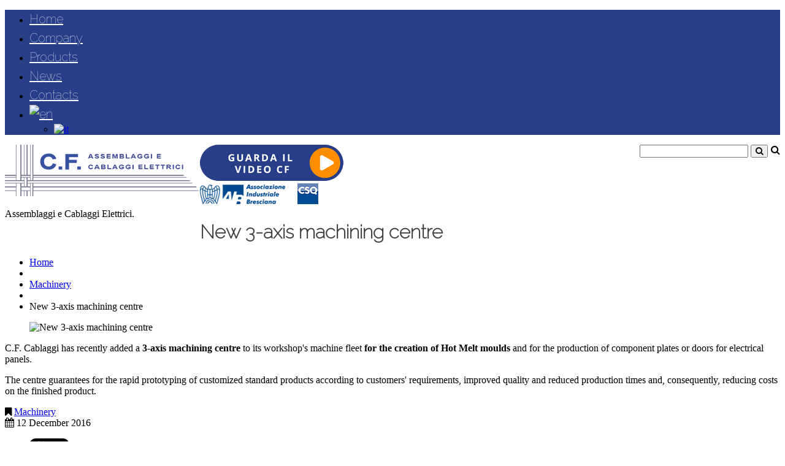

--- FILE ---
content_type: text/html; charset=UTF-8
request_url: https://www.cfcablaggi.it/en/new-3-axis-machining-centre/
body_size: 14328
content:
<!DOCTYPE html>
<!--[if lt IE 7 ]><html class="ie ie6" lang="en-US" prefix="og: http://ogp.me/ns#"> <![endif]-->
<!--[if IE 7 ]><html class="ie ie7" lang="en-US" prefix="og: http://ogp.me/ns#"> <![endif]-->
<!--[if IE 8 ]><html class="ie ie8" lang="en-US" prefix="og: http://ogp.me/ns#"> <![endif]-->
<!--[if IE 9 ]><html class="ie ie9" lang="en-US" prefix="og: http://ogp.me/ns#"> <![endif]-->
<!--[if (gt IE 9)|!(IE)]><!--><html lang="en-US" prefix="og: http://ogp.me/ns#"> <!--<![endif]-->
<head>
	
	<meta charset="UTF-8" />
	<meta name="viewport" content="width=device-width, initial-scale=1.0">
	<link rel="profile" href="//gmpg.org/xfn/11" />
		<link rel="icon" href="/wp-content/uploads/2016/10/favicon.ico" type="image/x-icon" />
		<link rel="pingback" href="https://www.cfcablaggi.it/xmlrpc.php" />
	<link rel="alternate" type="application/rss+xml" title="CF Cablaggi" href="https://www.cfcablaggi.it/en/feed/" />
	<link rel="alternate" type="application/atom+xml" title="CF Cablaggi" href="https://www.cfcablaggi.it/en/feed/atom/" />
	<link rel="stylesheet" type="text/css" media="all" href="https://www.cfcablaggi.it/wp-content/themes/theme53591/bootstrap/css/bootstrap.css" />
	<link rel="stylesheet" type="text/css" media="all" href="https://www.cfcablaggi.it/wp-content/themes/theme53591/bootstrap/css/responsive.css" />
	<link rel="stylesheet" type="text/css" media="all" href="https://www.cfcablaggi.it/wp-content/themes/CherryFramework/css/camera.css" />
	<link rel="stylesheet" type="text/css" media="all" href="https://www.cfcablaggi.it/wp-content/themes/theme53591/style.css" />
	<link rel="alternate" hreflang="it" href="https://www.cfcablaggi.it/centro-lavoro-3-assi/" />
<link rel="alternate" hreflang="en" href="https://www.cfcablaggi.it/en/new-3-axis-machining-centre/" />

<!-- This site is optimized with the Yoast SEO plugin v5.8 - https://yoast.com/wordpress/plugins/seo/ -->
<title>New 3-axis machining centre - CF Cablaggi</title>
<link rel="canonical" href="https://www.cfcablaggi.it/en/new-3-axis-machining-centre/" />
<meta property="og:locale" content="en_US" />
<meta property="og:type" content="article" />
<meta property="og:title" content="New 3-axis machining centre - CF Cablaggi" />
<meta property="og:description" content="CF has a new 3-axis machining centre for the creation of Hot Melt moulds and for the production of component plates or doors for electrical panels." />
<meta property="og:url" content="https://www.cfcablaggi.it/en/new-3-axis-machining-centre/" />
<meta property="og:site_name" content="CF Cablaggi" />
<meta property="article:section" content="Machinery" />
<meta property="article:published_time" content="2016-12-12T10:19:00+01:00" />
<meta property="article:modified_time" content="2016-12-12T14:23:11+01:00" />
<meta property="og:updated_time" content="2016-12-12T14:23:11+01:00" />
<meta property="og:image" content="https://www.cfcablaggi.it/wp-content/uploads/2016/10/centro-lavoro-3-assi.jpg" />
<meta property="og:image:secure_url" content="https://www.cfcablaggi.it/wp-content/uploads/2016/10/centro-lavoro-3-assi.jpg" />
<meta property="og:image:width" content="900" />
<meta property="og:image:height" content="630" />
<meta name="twitter:card" content="summary" />
<meta name="twitter:description" content="CF has a new 3-axis machining centre for the creation of Hot Melt moulds and for the production of component plates or doors for electrical panels." />
<meta name="twitter:title" content="New 3-axis machining centre - CF Cablaggi" />
<meta name="twitter:image" content="https://www.cfcablaggi.it/wp-content/uploads/2016/10/centro-lavoro-3-assi.jpg" />
<script type='application/ld+json'>{"@context":"http:\/\/schema.org","@type":"WebSite","@id":"#website","url":"https:\/\/www.cfcablaggi.it\/en\/","name":"CF Cablaggi","potentialAction":{"@type":"SearchAction","target":"https:\/\/www.cfcablaggi.it\/en\/?s={search_term_string}","query-input":"required name=search_term_string"}}</script>
<!-- / Yoast SEO plugin. -->

<link rel='dns-prefetch' href='//maps.googleapis.com' />
<link rel='dns-prefetch' href='//netdna.bootstrapcdn.com' />
<link rel='dns-prefetch' href='//fonts.googleapis.com' />
<link rel='dns-prefetch' href='//s.w.org' />
<link rel="alternate" type="application/rss+xml" title="CF Cablaggi &raquo; Feed" href="https://www.cfcablaggi.it/en/feed/" />
<link rel="alternate" type="application/rss+xml" title="CF Cablaggi &raquo; Comments Feed" href="https://www.cfcablaggi.it/en/comments/feed/" />
<link rel="alternate" type="application/rss+xml" title="CF Cablaggi &raquo; New 3-axis machining centre Comments Feed" href="https://www.cfcablaggi.it/en/new-3-axis-machining-centre/feed/" />
		<script type="text/javascript">
			window._wpemojiSettings = {"baseUrl":"https:\/\/s.w.org\/images\/core\/emoji\/2.2.1\/72x72\/","ext":".png","svgUrl":"https:\/\/s.w.org\/images\/core\/emoji\/2.2.1\/svg\/","svgExt":".svg","source":{"concatemoji":"https:\/\/www.cfcablaggi.it\/wp-includes\/js\/wp-emoji-release.min.js?ver=4.7.18"}};
			!function(a,b,c){function d(a){var b,c,d,e,f=String.fromCharCode;if(!k||!k.fillText)return!1;switch(k.clearRect(0,0,j.width,j.height),k.textBaseline="top",k.font="600 32px Arial",a){case"flag":return k.fillText(f(55356,56826,55356,56819),0,0),!(j.toDataURL().length<3e3)&&(k.clearRect(0,0,j.width,j.height),k.fillText(f(55356,57331,65039,8205,55356,57096),0,0),b=j.toDataURL(),k.clearRect(0,0,j.width,j.height),k.fillText(f(55356,57331,55356,57096),0,0),c=j.toDataURL(),b!==c);case"emoji4":return k.fillText(f(55357,56425,55356,57341,8205,55357,56507),0,0),d=j.toDataURL(),k.clearRect(0,0,j.width,j.height),k.fillText(f(55357,56425,55356,57341,55357,56507),0,0),e=j.toDataURL(),d!==e}return!1}function e(a){var c=b.createElement("script");c.src=a,c.defer=c.type="text/javascript",b.getElementsByTagName("head")[0].appendChild(c)}var f,g,h,i,j=b.createElement("canvas"),k=j.getContext&&j.getContext("2d");for(i=Array("flag","emoji4"),c.supports={everything:!0,everythingExceptFlag:!0},h=0;h<i.length;h++)c.supports[i[h]]=d(i[h]),c.supports.everything=c.supports.everything&&c.supports[i[h]],"flag"!==i[h]&&(c.supports.everythingExceptFlag=c.supports.everythingExceptFlag&&c.supports[i[h]]);c.supports.everythingExceptFlag=c.supports.everythingExceptFlag&&!c.supports.flag,c.DOMReady=!1,c.readyCallback=function(){c.DOMReady=!0},c.supports.everything||(g=function(){c.readyCallback()},b.addEventListener?(b.addEventListener("DOMContentLoaded",g,!1),a.addEventListener("load",g,!1)):(a.attachEvent("onload",g),b.attachEvent("onreadystatechange",function(){"complete"===b.readyState&&c.readyCallback()})),f=c.source||{},f.concatemoji?e(f.concatemoji):f.wpemoji&&f.twemoji&&(e(f.twemoji),e(f.wpemoji)))}(window,document,window._wpemojiSettings);
		</script>
		<style type="text/css">
img.wp-smiley,
img.emoji {
	display: inline !important;
	border: none !important;
	box-shadow: none !important;
	height: 1em !important;
	width: 1em !important;
	margin: 0 .07em !important;
	vertical-align: -0.1em !important;
	background: none !important;
	padding: 0 !important;
}
</style>
<link rel='stylesheet' id='flexslider-css'  href='https://www.cfcablaggi.it/wp-content/plugins/cherry-plugin/lib/js/FlexSlider/flexslider.css?ver=2.2.0' type='text/css' media='all' />
<link rel='stylesheet' id='owl-carousel-css'  href='https://www.cfcablaggi.it/wp-content/plugins/cherry-plugin/lib/js/owl-carousel/owl.carousel.css?ver=1.24' type='text/css' media='all' />
<link rel='stylesheet' id='owl-theme-css'  href='https://www.cfcablaggi.it/wp-content/plugins/cherry-plugin/lib/js/owl-carousel/owl.theme.css?ver=1.24' type='text/css' media='all' />
<link rel='stylesheet' id='font-awesome-css'  href='//netdna.bootstrapcdn.com/font-awesome/3.2.1/css/font-awesome.css?ver=3.2.1' type='text/css' media='all' />
<link rel='stylesheet' id='cherry-plugin-css'  href='https://www.cfcablaggi.it/wp-content/plugins/cherry-plugin/includes/css/cherry-plugin.css?ver=1.2.7' type='text/css' media='all' />
<link rel='stylesheet' id='cherry-lazy-load-css'  href='https://www.cfcablaggi.it/wp-content/plugins/cherry-lazy-load/css/lazy-load.css?ver=1.1' type='text/css' media='all' />
<link rel='stylesheet' id='cherry-parallax-css'  href='https://www.cfcablaggi.it/wp-content/plugins/cherry-parallax/css/parallax.css?ver=1.0.0' type='text/css' media='all' />
<link rel='stylesheet' id='contact-form-7-css'  href='https://www.cfcablaggi.it/wp-content/plugins/contact-form-7/includes/css/styles.css?ver=4.9.1' type='text/css' media='all' />
<link rel='stylesheet' id='wpa-css-css'  href='https://www.cfcablaggi.it/wp-content/plugins/honeypot/includes/css/wpa.css?ver=2.1.19' type='text/css' media='all' />
<link rel='stylesheet' id='wpml-legacy-horizontal-list-0-css'  href='https://www.cfcablaggi.it/wp-content/plugins/sitepress-multilingual-cms/templates/language-switchers/legacy-list-horizontal/style.css?ver=1' type='text/css' media='all' />
<link rel='stylesheet' id='wpml-menu-item-0-css'  href='https://www.cfcablaggi.it/wp-content/plugins/sitepress-multilingual-cms/templates/language-switchers/menu-item/style.css?ver=1' type='text/css' media='all' />
<link rel='stylesheet' id='theme53591-css'  href='https://www.cfcablaggi.it/wp-content/themes/theme53591/main-style.css' type='text/css' media='all' />
<link rel='stylesheet' id='magnific-popup-css'  href='https://www.cfcablaggi.it/wp-content/themes/CherryFramework/css/magnific-popup.css?ver=0.9.3' type='text/css' media='all' />
<link rel='stylesheet' id='options_typography_Raleway:100-css'  href='//fonts.googleapis.com/css?family=Raleway:100&#038;subset=latin' type='text/css' media='all' />
<link rel='stylesheet' id='options_typography_Cutive-css'  href='//fonts.googleapis.com/css?family=Cutive&#038;subset=latin' type='text/css' media='all' />
<link rel='stylesheet' id='moove_gdpr_frontend-css'  href='https://www.cfcablaggi.it/wp-content/plugins/gdpr-cookie-compliance/dist/styles/gdpr-main-nf.css?ver=4.15.1' type='text/css' media='all' />
<style id='moove_gdpr_frontend-inline-css' type='text/css'>
				#moove_gdpr_cookie_modal .moove-gdpr-modal-content .moove-gdpr-tab-main h3.tab-title, 
				#moove_gdpr_cookie_modal .moove-gdpr-modal-content .moove-gdpr-tab-main span.tab-title,
				#moove_gdpr_cookie_modal .moove-gdpr-modal-content .moove-gdpr-modal-left-content #moove-gdpr-menu li a, 
				#moove_gdpr_cookie_modal .moove-gdpr-modal-content .moove-gdpr-modal-left-content #moove-gdpr-menu li button,
				#moove_gdpr_cookie_modal .moove-gdpr-modal-content .moove-gdpr-modal-left-content .moove-gdpr-branding-cnt a,
				#moove_gdpr_cookie_modal .moove-gdpr-modal-content .moove-gdpr-modal-footer-content .moove-gdpr-button-holder a.mgbutton, 
				#moove_gdpr_cookie_modal .moove-gdpr-modal-content .moove-gdpr-modal-footer-content .moove-gdpr-button-holder button.mgbutton,
				#moove_gdpr_cookie_modal .cookie-switch .cookie-slider:after, 
				#moove_gdpr_cookie_modal .cookie-switch .slider:after, 
				#moove_gdpr_cookie_modal .switch .cookie-slider:after, 
				#moove_gdpr_cookie_modal .switch .slider:after,
				#moove_gdpr_cookie_info_bar .moove-gdpr-info-bar-container .moove-gdpr-info-bar-content p, 
				#moove_gdpr_cookie_info_bar .moove-gdpr-info-bar-container .moove-gdpr-info-bar-content p a,
				#moove_gdpr_cookie_info_bar .moove-gdpr-info-bar-container .moove-gdpr-info-bar-content a.mgbutton, 
				#moove_gdpr_cookie_info_bar .moove-gdpr-info-bar-container .moove-gdpr-info-bar-content button.mgbutton,
				#moove_gdpr_cookie_modal .moove-gdpr-modal-content .moove-gdpr-tab-main .moove-gdpr-tab-main-content h1, 
				#moove_gdpr_cookie_modal .moove-gdpr-modal-content .moove-gdpr-tab-main .moove-gdpr-tab-main-content h2, 
				#moove_gdpr_cookie_modal .moove-gdpr-modal-content .moove-gdpr-tab-main .moove-gdpr-tab-main-content h3, 
				#moove_gdpr_cookie_modal .moove-gdpr-modal-content .moove-gdpr-tab-main .moove-gdpr-tab-main-content h4, 
				#moove_gdpr_cookie_modal .moove-gdpr-modal-content .moove-gdpr-tab-main .moove-gdpr-tab-main-content h5, 
				#moove_gdpr_cookie_modal .moove-gdpr-modal-content .moove-gdpr-tab-main .moove-gdpr-tab-main-content h6,
				#moove_gdpr_cookie_modal .moove-gdpr-modal-content.moove_gdpr_modal_theme_v2 .moove-gdpr-modal-title .tab-title,
				#moove_gdpr_cookie_modal .moove-gdpr-modal-content.moove_gdpr_modal_theme_v2 .moove-gdpr-tab-main h3.tab-title, 
				#moove_gdpr_cookie_modal .moove-gdpr-modal-content.moove_gdpr_modal_theme_v2 .moove-gdpr-tab-main span.tab-title,
				#moove_gdpr_cookie_modal .moove-gdpr-modal-content.moove_gdpr_modal_theme_v2 .moove-gdpr-branding-cnt a {
				 	font-weight: inherit				}
			#moove_gdpr_cookie_modal,#moove_gdpr_cookie_info_bar,.gdpr_cookie_settings_shortcode_content{font-family:inherit}#moove_gdpr_save_popup_settings_button{background-color:#373737;color:#fff}#moove_gdpr_save_popup_settings_button:hover{background-color:#000}#moove_gdpr_cookie_info_bar .moove-gdpr-info-bar-container .moove-gdpr-info-bar-content a.mgbutton,#moove_gdpr_cookie_info_bar .moove-gdpr-info-bar-container .moove-gdpr-info-bar-content button.mgbutton{background-color:#0c4da2}#moove_gdpr_cookie_modal .moove-gdpr-modal-content .moove-gdpr-modal-footer-content .moove-gdpr-button-holder a.mgbutton,#moove_gdpr_cookie_modal .moove-gdpr-modal-content .moove-gdpr-modal-footer-content .moove-gdpr-button-holder button.mgbutton,.gdpr_cookie_settings_shortcode_content .gdpr-shr-button.button-green{background-color:#0c4da2;border-color:#0c4da2}#moove_gdpr_cookie_modal .moove-gdpr-modal-content .moove-gdpr-modal-footer-content .moove-gdpr-button-holder a.mgbutton:hover,#moove_gdpr_cookie_modal .moove-gdpr-modal-content .moove-gdpr-modal-footer-content .moove-gdpr-button-holder button.mgbutton:hover,.gdpr_cookie_settings_shortcode_content .gdpr-shr-button.button-green:hover{background-color:#fff;color:#0c4da2}#moove_gdpr_cookie_modal .moove-gdpr-modal-content .moove-gdpr-modal-close i,#moove_gdpr_cookie_modal .moove-gdpr-modal-content .moove-gdpr-modal-close span.gdpr-icon{background-color:#0c4da2;border:1px solid #0c4da2}#moove_gdpr_cookie_info_bar span.change-settings-button.focus-g,#moove_gdpr_cookie_info_bar span.change-settings-button:focus,#moove_gdpr_cookie_info_bar button.change-settings-button.focus-g,#moove_gdpr_cookie_info_bar button.change-settings-button:focus{-webkit-box-shadow:0 0 1px 3px #0c4da2;-moz-box-shadow:0 0 1px 3px #0c4da2;box-shadow:0 0 1px 3px #0c4da2}#moove_gdpr_cookie_modal .moove-gdpr-modal-content .moove-gdpr-modal-close i:hover,#moove_gdpr_cookie_modal .moove-gdpr-modal-content .moove-gdpr-modal-close span.gdpr-icon:hover,#moove_gdpr_cookie_info_bar span[data-href]>u.change-settings-button{color:#0c4da2}#moove_gdpr_cookie_modal .moove-gdpr-modal-content .moove-gdpr-modal-left-content #moove-gdpr-menu li.menu-item-selected a span.gdpr-icon,#moove_gdpr_cookie_modal .moove-gdpr-modal-content .moove-gdpr-modal-left-content #moove-gdpr-menu li.menu-item-selected button span.gdpr-icon{color:inherit}#moove_gdpr_cookie_modal .moove-gdpr-modal-content .moove-gdpr-modal-left-content #moove-gdpr-menu li a span.gdpr-icon,#moove_gdpr_cookie_modal .moove-gdpr-modal-content .moove-gdpr-modal-left-content #moove-gdpr-menu li button span.gdpr-icon{color:inherit}#moove_gdpr_cookie_modal .gdpr-acc-link{line-height:0;font-size:0;color:transparent;position:absolute}#moove_gdpr_cookie_modal .moove-gdpr-modal-content .moove-gdpr-modal-close:hover i,#moove_gdpr_cookie_modal .moove-gdpr-modal-content .moove-gdpr-modal-left-content #moove-gdpr-menu li a,#moove_gdpr_cookie_modal .moove-gdpr-modal-content .moove-gdpr-modal-left-content #moove-gdpr-menu li button,#moove_gdpr_cookie_modal .moove-gdpr-modal-content .moove-gdpr-modal-left-content #moove-gdpr-menu li button i,#moove_gdpr_cookie_modal .moove-gdpr-modal-content .moove-gdpr-modal-left-content #moove-gdpr-menu li a i,#moove_gdpr_cookie_modal .moove-gdpr-modal-content .moove-gdpr-tab-main .moove-gdpr-tab-main-content a:hover,#moove_gdpr_cookie_info_bar.moove-gdpr-dark-scheme .moove-gdpr-info-bar-container .moove-gdpr-info-bar-content a.mgbutton:hover,#moove_gdpr_cookie_info_bar.moove-gdpr-dark-scheme .moove-gdpr-info-bar-container .moove-gdpr-info-bar-content button.mgbutton:hover,#moove_gdpr_cookie_info_bar.moove-gdpr-dark-scheme .moove-gdpr-info-bar-container .moove-gdpr-info-bar-content a:hover,#moove_gdpr_cookie_info_bar.moove-gdpr-dark-scheme .moove-gdpr-info-bar-container .moove-gdpr-info-bar-content button:hover,#moove_gdpr_cookie_info_bar.moove-gdpr-dark-scheme .moove-gdpr-info-bar-container .moove-gdpr-info-bar-content span.change-settings-button:hover,#moove_gdpr_cookie_info_bar.moove-gdpr-dark-scheme .moove-gdpr-info-bar-container .moove-gdpr-info-bar-content button.change-settings-button:hover,#moove_gdpr_cookie_info_bar.moove-gdpr-dark-scheme .moove-gdpr-info-bar-container .moove-gdpr-info-bar-content u.change-settings-button:hover,#moove_gdpr_cookie_info_bar span[data-href]>u.change-settings-button,#moove_gdpr_cookie_info_bar.moove-gdpr-dark-scheme .moove-gdpr-info-bar-container .moove-gdpr-info-bar-content a.mgbutton.focus-g,#moove_gdpr_cookie_info_bar.moove-gdpr-dark-scheme .moove-gdpr-info-bar-container .moove-gdpr-info-bar-content button.mgbutton.focus-g,#moove_gdpr_cookie_info_bar.moove-gdpr-dark-scheme .moove-gdpr-info-bar-container .moove-gdpr-info-bar-content a.focus-g,#moove_gdpr_cookie_info_bar.moove-gdpr-dark-scheme .moove-gdpr-info-bar-container .moove-gdpr-info-bar-content button.focus-g,#moove_gdpr_cookie_info_bar.moove-gdpr-dark-scheme .moove-gdpr-info-bar-container .moove-gdpr-info-bar-content a.mgbutton:focus,#moove_gdpr_cookie_info_bar.moove-gdpr-dark-scheme .moove-gdpr-info-bar-container .moove-gdpr-info-bar-content button.mgbutton:focus,#moove_gdpr_cookie_info_bar.moove-gdpr-dark-scheme .moove-gdpr-info-bar-container .moove-gdpr-info-bar-content a:focus,#moove_gdpr_cookie_info_bar.moove-gdpr-dark-scheme .moove-gdpr-info-bar-container .moove-gdpr-info-bar-content button:focus,#moove_gdpr_cookie_info_bar.moove-gdpr-dark-scheme .moove-gdpr-info-bar-container .moove-gdpr-info-bar-content span.change-settings-button.focus-g,span.change-settings-button:focus,button.change-settings-button.focus-g,button.change-settings-button:focus,#moove_gdpr_cookie_info_bar.moove-gdpr-dark-scheme .moove-gdpr-info-bar-container .moove-gdpr-info-bar-content u.change-settings-button.focus-g,#moove_gdpr_cookie_info_bar.moove-gdpr-dark-scheme .moove-gdpr-info-bar-container .moove-gdpr-info-bar-content u.change-settings-button:focus{color:#0c4da2}#moove_gdpr_cookie_modal.gdpr_lightbox-hide{display:none}
</style>
<link rel='stylesheet' id='mpce-theme-css'  href='https://www.cfcablaggi.it/wp-content/plugins/motopress-content-editor/includes/css/theme.css?ver=1.5.8' type='text/css' media='all' />
<link rel='stylesheet' id='mpce-bootstrap-grid-css'  href='https://www.cfcablaggi.it/wp-content/plugins/motopress-content-editor/bootstrap/bootstrap-grid.min.css?ver=1.5.8' type='text/css' media='all' />
<script type='text/javascript' src='https://www.cfcablaggi.it/wp-content/themes/CherryFramework/js/jquery-1.7.2.min.js?ver=1.7.2'></script>
<script type='text/javascript' src='https://www.cfcablaggi.it/wp-content/plugins/cherry-plugin/lib/js/jquery.easing.1.3.js?ver=1.3'></script>
<script type='text/javascript' src='https://www.cfcablaggi.it/wp-content/plugins/cherry-plugin/lib/js/elasti-carousel/jquery.elastislide.js?ver=1.2.7'></script>
<script type='text/javascript' src='//maps.googleapis.com/maps/api/js?v=3.exp&#038;sensor=false&#038;ver=4.7.18'></script>
<script type='text/javascript' src='https://www.cfcablaggi.it/wp-content/themes/theme53591/js/my_script.js?ver=1.0'></script>
<script type='text/javascript' src='https://www.cfcablaggi.it/wp-content/themes/CherryFramework/js/jquery-migrate-1.2.1.min.js?ver=1.2.1'></script>
<script type='text/javascript' src='https://www.cfcablaggi.it/wp-includes/js/swfobject.js?ver=2.2-20120417'></script>
<script type='text/javascript' src='https://www.cfcablaggi.it/wp-content/themes/CherryFramework/js/modernizr.js?ver=2.0.6'></script>
<script type='text/javascript' src='https://www.cfcablaggi.it/wp-content/themes/CherryFramework/js/jflickrfeed.js?ver=1.0'></script>
<script type='text/javascript' src='https://www.cfcablaggi.it/wp-content/themes/CherryFramework/js/custom.js?ver=1.0'></script>
<script type='text/javascript' src='https://www.cfcablaggi.it/wp-content/themes/CherryFramework/bootstrap/js/bootstrap.min.js?ver=2.3.0'></script>
<link rel='https://api.w.org/' href='https://www.cfcablaggi.it/en/wp-json/' />
<link rel="EditURI" type="application/rsd+xml" title="RSD" href="https://www.cfcablaggi.it/xmlrpc.php?rsd" />
<link rel="wlwmanifest" type="application/wlwmanifest+xml" href="https://www.cfcablaggi.it/wp-includes/wlwmanifest.xml" /> 
<meta name="generator" content="WordPress 4.7.18" />
<link rel='shortlink' href='https://www.cfcablaggi.it/en/?p=2450' />
<link rel="alternate" type="application/json+oembed" href="https://www.cfcablaggi.it/en/wp-json/oembed/1.0/embed?url=https%3A%2F%2Fwww.cfcablaggi.it%2Fen%2Fnew-3-axis-machining-centre%2F" />
<link rel="alternate" type="text/xml+oembed" href="https://www.cfcablaggi.it/en/wp-json/oembed/1.0/embed?url=https%3A%2F%2Fwww.cfcablaggi.it%2Fen%2Fnew-3-axis-machining-centre%2F&#038;format=xml" />
<meta name="generator" content="WPML ver:3.6.2 stt:1,27;" />
<script>
 var system_folder = 'https://www.cfcablaggi.it/wp-content/themes/CherryFramework/admin/data_management/',
	 CHILD_URL ='https://www.cfcablaggi.it/wp-content/themes/theme53591',
	 PARENT_URL = 'https://www.cfcablaggi.it/wp-content/themes/CherryFramework', 
	 CURRENT_THEME = 'theme53591'</script>
<style type='text/css'>
.header .header_block_1:before, .header .header_block_1:after, .header .header_block_1, .footer .footer-widgets:before, .footer .footer-widgets:after, .footer .footer-widgets { background:#283e89;}
.sf-menu > li > a { color:#fff !important;}
.footer { background:#1b2f74;}
.scolla { overflow-x:auto;}
.parallax-slider #mainCaptionHolder .slider_caption a { color:#3d3d3d;}
table.privacy_p { width:100%; border:1px solid #ccc; text-align:left; border-spacing:0; border-collapse:separate; margin-bottom:18px;}
table.privacy_p th, table.privacy_p td { padding:6px;}
table.privacy_p th { vertical-align:middle; background:#283e89; color:#fff;}
table.privacy_p td { vertical-align:top; border-bottom:1px solid #ccc;}
table.privacy_p tr:last-child td { border-bottom:0;}
.associati img { display:inline-block;}
.associati img:first-child { margin-right:20px;}
.wp-video { width:100% !important;}
.footer .footer-text { text-transform:none;}
.alert.cf-cookie-banner-wrap { z-index:2147483650 !important;}
.footer .footer_map { display:none !important;}
</style>
<style type='text/css'>
h1 { font: bold 31px/31px Raleway;  color:#3d3d3d; }
h2 { font: bold 31px/31px Raleway;  color:#3d3d3d; }
h3 { font: bold 31px/31px Raleway;  color:#3d3d3d; }
h4 { font: bold 18px/18px Raleway;  color:#ffffff; }
h5 { font: normal 12px/18px Arial, Helvetica, sans-serif;  color:#3d3d3d; }
h6 { font: normal 20px/24px Raleway;  color:#3d3d3d; }
body { font-weight: normal;}
.logo_h__txt, .logo_link { font: normal 44px/54px Cutive;  color:#3d3d3d; }
.sf-menu > li > a { font: normal 20px/31px Raleway;  color:#a9a8a8; }
.nav.footer-nav a { font: normal 11px/16px Raleway;  color:#9b9b9b; }
</style>
		<style type="text/css" id="wp-custom-css">
			/*
Puoi aggiungere qui il tuo codice CSS.

Per maggiori informazioni consulta la documentazione (fai clic sull'icona con il punto interrogativo qui sopra).
*/		</style>
			<!--[if lt IE 9]>
		<div id="ie7-alert" style="width: 100%; text-align:center;">
			<img src="http://tmbhtest.com/images/ie7.jpg" alt="Upgrade IE 8" width="640" height="344" border="0" usemap="#Map" />
			<map name="Map" id="Map"><area shape="rect" coords="496,201,604,329" href="http://www.microsoft.com/windows/internet-explorer/default.aspx" target="_blank" alt="Download Interent Explorer" /><area shape="rect" coords="380,201,488,329" href="http://www.apple.com/safari/download/" target="_blank" alt="Download Apple Safari" /><area shape="rect" coords="268,202,376,330" href="http://www.opera.com/download/" target="_blank" alt="Download Opera" /><area shape="rect" coords="155,202,263,330" href="http://www.mozilla.com/" target="_blank" alt="Download Firefox" /><area shape="rect" coords="35,201,143,329" href="http://www.google.com/chrome" target="_blank" alt="Download Google Chrome" />
			</map>
		</div>
	<![endif]-->
	<!--[if gte IE 9]><!-->
		<script src="https://www.cfcablaggi.it/wp-content/themes/CherryFramework/js/jquery.mobile.customized.min.js" type="text/javascript"></script>
		<script type="text/javascript">
			jQuery(function(){
				jQuery('.sf-menu').mobileMenu({defaultText: "Menu"});
			});
		</script>
	<!--<![endif]-->
	<script type="text/javascript">
		// Init navigation menu
		jQuery(function(){
		// main navigation init
			jQuery('ul.sf-menu').superfish({
				delay: 1000, // the delay in milliseconds that the mouse can remain outside a sub-menu without it closing
				animation: {
					opacity: "show",
					height: "show"
				}, // used to animate the sub-menu open
				speed: "normal", // animation speed
				autoArrows: false, // generation of arrow mark-up (for submenu)
				disableHI: true // to disable hoverIntent detection
			});

		//Zoom fix
		//IPad/IPhone
			var viewportmeta = document.querySelector && document.querySelector('meta[name="viewport"]'),
				ua = navigator.userAgent,
				gestureStart = function () {
					viewportmeta.content = "width=device-width, minimum-scale=0.25, maximum-scale=1.6, initial-scale=1.0";
				},
				scaleFix = function () {
					if (viewportmeta && /iPhone|iPad/.test(ua) && !/Opera Mini/.test(ua)) {
						viewportmeta.content = "width=device-width, minimum-scale=1.0, maximum-scale=1.0";
						document.addEventListener("gesturestart", gestureStart, false);
					}
				};
			scaleFix();
		})
	</script>
	<!-- stick up menu -->
	<script type="text/javascript">
		jQuery(document).ready(function(){
			if(!device.mobile() && !device.tablet()){
				jQuery('header.header .header_block_1').tmStickUp({
					correctionSelector: jQuery('#wpadminbar')
				,	listenSelector: jQuery('.listenSelector')
				,	active: true				,	pseudo: true				});
			}
		})
	</script>
</head>

<body class="post-template-default single single-post postid-2450 single-format-standard cat-10-id olrk-live-chat">
	<div id="motopress-main" class="main-holder">
		<!--Begin #motopress-main-->
		<header class="motopress-wrapper header">
			<div class="container">
				<div class="row">
					<div class="span12" data-motopress-wrapper-file="wrapper/wrapper-header.php" data-motopress-wrapper-type="header" data-motopress-id="69144de892da5">
						
<div class="header_block_1">
	<div class="row">
		
		<div class="span9" data-motopress-type="static" data-motopress-static-file="static/static-nav.php">
			<!-- BEGIN MAIN NAVIGATION -->
<nav class="nav nav__primary clearfix">
<ul id="topnav" class="sf-menu"><li id="menu-item-2421" class="menu-item menu-item-type-post_type menu-item-object-page menu-item-home"><a href="https://www.cfcablaggi.it/en/">Home</a></li>
<li id="menu-item-2435" class="menu-item menu-item-type-post_type menu-item-object-page"><a href="https://www.cfcablaggi.it/en/company/">Company</a></li>
<li id="menu-item-2422" class="menu-item menu-item-type-post_type menu-item-object-page"><a href="https://www.cfcablaggi.it/en/products/">Products</a></li>
<li id="menu-item-2441" class="menu-item menu-item-type-post_type menu-item-object-page current_page_parent"><a href="https://www.cfcablaggi.it/en/news/">News</a></li>
<li id="menu-item-2436" class="menu-item menu-item-type-post_type menu-item-object-page"><a href="https://www.cfcablaggi.it/en/contacts/">Contacts</a></li>
<li id="menu-item-wpml-ls-header-menu-en" class="menu-item menu-item-has-children wpml-ls-slot-header-menu wpml-ls-item wpml-ls-item-en wpml-ls-current-language wpml-ls-menu-item wpml-ls-last-item"><a href="https://www.cfcablaggi.it/en/new-3-axis-machining-centre/"><img class="wpml-ls-flag" src="https://www.cfcablaggi.it/wp-content/plugins/sitepress-multilingual-cms/res/flags/en.png" alt="en" title="English"></a>
<ul class="sub-menu">
	<li id="menu-item-wpml-ls-header-menu-it" class="menu-item wpml-ls-slot-header-menu wpml-ls-item wpml-ls-item-it wpml-ls-menu-item wpml-ls-first-item"><a href="https://www.cfcablaggi.it/centro-lavoro-3-assi/"><img class="wpml-ls-flag" src="https://www.cfcablaggi.it/wp-content/plugins/sitepress-multilingual-cms/res/flags/it.png" alt="it" title="Italiano"></a></li>
</ul>
</li>
</ul></nav><!-- END MAIN NAVIGATION -->		</div>

		<div class="span3 hidden-phone" data-motopress-type="static" data-motopress-static-file="static/static-search.php">
			<div class="top_search"><!-- BEGIN SEARCH FORM -->
  
	<div class="search-form search-form__h hidden-phone clearfix">
		<i class="icon-search btn-search pull-right"></i>
		<form id="search-header" class="navbar-form pull-right" method="get" action="https://www.cfcablaggi.it/en/" accept-charset="utf-8">
			<input type="text" name="s" id="search-form_it" class="search-form_it">
			<button type="submit" class="search-form_is">
				<i class="icon-search"></i>
			</button>
		</form>
	</div>  
<!-- END SEARCH FORM --></div>
		</div>

	</div>
</div>

<div class="header_block_2">
	<div class="row">

		<div class="span5" data-motopress-type="static" data-motopress-static-file="static/static-logo.php">
			<!-- BEGIN LOGO -->
<div class="logo pull-left">
									<a href="https://www.cfcablaggi.it/en/" class="logo_h logo_h__img"><img src="/wp-content/uploads/2016/07/cf-logo.png" alt="CF Cablaggi" title="Assemblaggi e Cablaggi Elettrici."></a>
						<p class="logo_tagline">Assemblaggi e Cablaggi Elettrici.</p><!-- Site Tagline -->
	</div>
<!-- END LOGO -->		</div>

		<div class="span7">
			<div class="wrapper">
				<div class="header_widget_1" data-motopress-type="dynamic-sidebar" data-motopress-sidebar-id="header-sidebar-1">
					<div id="text-9" class="visible-all-devices ">			<div class="textwidget"><a href="https://www.cfcablaggi.it/wp-content/uploads/2025/04/cf-cablaggi-presentazione.mp4" target="_blank"><img src="/wp-content/uploads/2025/04/btn-video.png" alt="video cf"></a></div>
		</div>				</div>
				<div class="header_widget_2" data-motopress-type="dynamic-sidebar" data-motopress-sidebar-id="header-sidebar-2">
					<div id="text-4" class="visible-all-devices ">			<div class="textwidget"><div class="associati"><img src="/wp-content/uploads/2016/07/aib.png" alt="aib"><img src="/wp-content/uploads/2016/07/csq.jpg" alt="csq"></div></div>
		</div>				</div>
			</div>
		</div>

	</div>
</div>					</div>
				</div>
			</div>
		</header><div class="motopress-wrapper content-holder clearfix">
	<div class="container">
		<div class="row">
			<div class="span12" data-motopress-wrapper-file="single.php" data-motopress-wrapper-type="content">
				<div class="row">
					<div class="span12" data-motopress-type="static" data-motopress-static-file="static/static-title.php">
						<section class="title-section">
	<h1 class="title-header">
					New 3-axis machining centre	</h1>
				<!-- BEGIN BREADCRUMBS-->
			<ul class="breadcrumb breadcrumb__t"><li><a href="https://www.cfcablaggi.it/en">Home</a></li><li class="divider"></li><li><a href="https://www.cfcablaggi.it/en/category/machinery/">Machinery</a></li><li class="divider"></li><li class="active">New 3-axis machining centre</li></ul>			<!-- END BREADCRUMBS -->
	</section><!-- .title-section -->
					</div>
				</div>
				<div class="row">
					<div class="span8 right right" id="content" data-motopress-type="loop" data-motopress-loop-file="loop/loop-single.php">
						<article id="post-2450" class="post__holder post-2450 post type-post status-publish format-standard has-post-thumbnail hentry category-machinery cat-10-id">
				<figure class="featured-thumbnail thumbnail large" ><img src="//" data-src="https://www.cfcablaggi.it/wp-content/uploads/2016/10/centro-lavoro-3-assi-900x444.jpg" alt="New 3-axis machining centre" ></figure>
				<!-- Post Content -->
		<div class="post_content">
			<p>C.F. Cablaggi has recently added a <strong>3-axis machining centre</strong> to its workshop's machine fleet <strong>for the creation of Hot Melt moulds</strong> and for the production of component plates or doors for electrical panels.</p>
<p>The centre guarantees for the rapid prototyping of customized standard products according to customers' requirements, improved quality and reduced production times and, consequently, reducing costs on the finished product.</p>
			<div class="clear"></div>
		</div>
		<!-- //Post Content -->
		
		<!-- Post Meta -->
<div class="post_meta meta_type_line"><div class="post_meta_unite clearfix"><div class="meta_group clearfix">								<div class="post_category">
									<i class="icon-bookmark"></i>
									<a href="https://www.cfcablaggi.it/en/category/machinery/" rel="category tag">Machinery</a>								</div>
																<div class="post_date">
									<i class="icon-calendar"></i>
									<time datetime="2016-12-12T10:19:00">12 December 2016</time>								</div>
								</div><div class="meta_group clearfix"></div><div class="meta_group clearfix"></div></div></div><!--// Post Meta -->
</article><!-- .share-buttons -->

		<!-- Facebook Like Button -->
		<script>(function(d, s, id) {
			var js, fjs = d.getElementsByTagName(s)[0];
				if (d.getElementById(id)) {return;}
				js = d.createElement(s); js.id = id;
				js.src = "//connect.facebook.net/en_US/all.js#xfbml=1";
				fjs.parentNode.insertBefore(js, fjs);
			}(document, 'script', 'facebook-jssdk'));
		</script>

		<!-- Google+ Button -->
		<script type="text/javascript">
			(function() {
				var po = document.createElement('script'); po.type = 'text/javascript'; po.async = true;
				po.src = '//apis.google.com/js/plusone.js';
				var s = document.getElementsByTagName('script')[0]; s.parentNode.insertBefore(po, s);
			})();
		</script>
		<ul class="share-buttons unstyled clearfix">
			<li class="twitter">
				<a href="//twitter.com/share" class="twitter-share-button">Tweet this article</a>
				<script>!function(d,s,id){var js,fjs=d.getElementsByTagName(s)[0],p=/^http:/.test(d.location)?'http':'https';if(!d.getElementById(id)){js=d.createElement(s);js.id=id;js.src=p+'://platform.twitter.com/widgets.js';fjs.parentNode.insertBefore(js,fjs);}}(document, 'script', 'twitter-wjs');</script>
			</li>
			<li class="facebook">
				<div id="fb-root"></div><div class="fb-like" data-href="https://www.cfcablaggi.it/en/new-3-axis-machining-centre/" data-send="false" data-layout="button_count" data-width="100" data-show-faces="false" data-font="arial"></div>
			</li>
			<li class="google">
				<div class="g-plusone" data-size="medium" data-href="https://www.cfcablaggi.it/en/new-3-axis-machining-centre/"></div>
			</li>
			<li class="pinterest">
				<a href="javascript:void((function(){var e=document.createElement('script');e.setAttribute('type','text/javascript');e.setAttribute('charset','UTF-8');e.setAttribute('src','//assets.pinterest.com/js/pinmarklet.js?r='+Math.random()*99999999);document.body.appendChild(e)})());"><img src='//assets.pinterest.com/images/PinExt.png' alt=""/></a>
			</li>
		</ul><!-- //.share-buttons -->

	<div class="post-author clearfix">
	<h3 class="post-author_h">Written by <a href="https://www.cfcablaggi.it/en/author/mauro/" title="Posts by CF Cablaggi" rel="author">CF Cablaggi</a></h3>
	<p class="post-author_gravatar"><img alt='' src='https://secure.gravatar.com/avatar/dab505cb92d90deac93466812d0632ab?s=80&#038;d=mm&#038;r=g' srcset='https://secure.gravatar.com/avatar/dab505cb92d90deac93466812d0632ab?s=160&amp;d=mm&amp;r=g 2x' class='avatar avatar-80 photo' height='80' width='80' /></p>
	<div class="post-author_desc">
	 
		<div class="post-author_link">
			<p>View all posts by: <a href="https://www.cfcablaggi.it/en/author/mauro/" title="Posts by CF Cablaggi" rel="author">CF Cablaggi</a></p>
		</div>
	</div>
</div><!--.post-author-->

<!-- BEGIN Comments -->	
	
				<!-- If comments are closed. -->
		<p class="nocomments">Comments are closed.</p>
			
		

						</div>
					<div class="span4 sidebar" id="sidebar" data-motopress-type="static-sidebar"  data-motopress-sidebar-file="sidebar.php">
						
<div id="categories-2" class="visible-all-devices widget widget_categories"><h3>Categories</h3>		<ul>
	<li class="cat-item cat-item-10"><a href="https://www.cfcablaggi.it/en/category/machinery/" >Machinery</a> (1)
</li>
		</ul>
</div><div id="my_poststypewidget-2" class="visible-all-devices widget my_posts_type_widget"><h3>Products</h3><ul class='post-list unstyled'>
		<li class="cat_post_item-1 clearfix">
					<figure class="featured-thumbnail thumbnail">
							<a href="https://www.cfcablaggi.it/en/portfolio-view/pre-assembled-electrical-wiring-harnesses/">
							<img src="https://www.cfcablaggi.it/wp-content/uploads/2016/07/cablaggi-elettrici-premontati-1-50x50.jpg" width="50" height="50" alt="Pre-assembled electrical wiring harnesses" />
							</a>
						</figure>
					<h4 class="post-list_h"><a class="post-title" href="https://www.cfcablaggi.it/en/portfolio-view/pre-assembled-electrical-wiring-harnesses/" rel="bookmark" title="Pre-assembled electrical wiring harnesses">Pre-assembled electrical wiring harnesses</a></h4>
		

		<div class="excerpt">
			  </div>
				  		</li><!--//.post-list_li -->

			<li class="cat_post_item-2 clearfix">
					<figure class="featured-thumbnail thumbnail">
							<a href="https://www.cfcablaggi.it/en/portfolio-view/co-moulded-hot-melt-wiring-harnesses/">
							<img src="https://www.cfcablaggi.it/wp-content/uploads/2012/07/derivazione-3-vie-connettori-50x50.jpg" width="50" height="50" alt="Co-moulded Hot Melt wiring harnesses" />
							</a>
						</figure>
					<h4 class="post-list_h"><a class="post-title" href="https://www.cfcablaggi.it/en/portfolio-view/co-moulded-hot-melt-wiring-harnesses/" rel="bookmark" title="Co-moulded Hot Melt wiring harnesses">Co-moulded Hot Melt wiring harnesses</a></h4>
		

		<div class="excerpt">
			  </div>
				  		</li><!--//.post-list_li -->

			<li class="cat_post_item-3 clearfix">
					<figure class="featured-thumbnail thumbnail">
							<a href="https://www.cfcablaggi.it/en/portfolio-view/power-and-signal-cables/">
							<img src="https://www.cfcablaggi.it/wp-content/uploads/2016/10/cavo-motore-siemens-50x50.jpg" width="50" height="50" alt="Power and signal cables" />
							</a>
						</figure>
					<h4 class="post-list_h"><a class="post-title" href="https://www.cfcablaggi.it/en/portfolio-view/power-and-signal-cables/" rel="bookmark" title="Power and signal cables">Power and signal cables</a></h4>
		

		<div class="excerpt">
			  </div>
				  		</li><!--//.post-list_li -->

			<li class="cat_post_item-4 clearfix">
					<figure class="featured-thumbnail thumbnail">
							<a href="https://www.cfcablaggi.it/en/portfolio-view/electrical-panels/">
							<img src="https://www.cfcablaggi.it/wp-content/uploads/2012/07/quadro-elettrico8-50x50.jpg" width="50" height="50" alt="Electrical panels" />
							</a>
						</figure>
					<h4 class="post-list_h"><a class="post-title" href="https://www.cfcablaggi.it/en/portfolio-view/electrical-panels/" rel="bookmark" title="Electrical panels">Electrical panels</a></h4>
		

		<div class="excerpt">
			  </div>
				  		</li><!--//.post-list_li -->

			<li class="cat_post_item-5 clearfix">
					<figure class="featured-thumbnail thumbnail">
							<a href="https://www.cfcablaggi.it/en/portfolio-view/board-machine-wiring-harnesses/">
							<img src="https://www.cfcablaggi.it/wp-content/uploads/2016/10/connettori-cablati3-50x50.jpg" width="50" height="50" alt="On-board machine wiring harnesses" />
							</a>
						</figure>
					<h4 class="post-list_h"><a class="post-title" href="https://www.cfcablaggi.it/en/portfolio-view/board-machine-wiring-harnesses/" rel="bookmark" title="On-board machine wiring harnesses">On-board machine wiring harnesses</a></h4>
		

		<div class="excerpt">
			  </div>
				  		</li><!--//.post-list_li -->

		</ul>
	
</div>					</div>
				</div>
			</div>
		</div>
	</div>
</div>

		<footer class="motopress-wrapper footer">
			<div class="container">
				<div class="row">
					<div class="span12" data-motopress-wrapper-file="wrapper/wrapper-footer.php" data-motopress-wrapper-type="footer" data-motopress-id="69144de8bac3c">
						

<div class="footer-widgets">
	<div class="row">
		<div class="span3" data-motopress-type="dynamic-sidebar" data-motopress-sidebar-id="footer-sidebar-1">
			<div id="nav_menu-2" class="visible-all-devices "><h4>Products</h4><div class="menu-prodotti-en-container"><ul id="menu-prodotti-en" class="menu"><li id="menu-item-2423" class="menu-item menu-item-type-custom menu-item-object-custom menu-item-2423"><a href="/en/portfolio-view/pre-assembled-electrical-wiring-harnesses/">Pre-assembled electrical wiring harnesses</a></li>
<li id="menu-item-2424" class="menu-item menu-item-type-custom menu-item-object-custom menu-item-2424"><a href="/en/portfolio-view/co-moulded-hot-melt-wiring-harnesses/">Co-moulded Hot Melt wiring harnesses</a></li>
<li id="menu-item-2425" class="menu-item menu-item-type-custom menu-item-object-custom menu-item-2425"><a href="/en/portfolio-view/power-and-signal-cables/">Power and signal cables</a></li>
<li id="menu-item-2426" class="menu-item menu-item-type-custom menu-item-object-custom menu-item-2426"><a href="/en/portfolio-view/electrical-panels/">Electrical panels</a></li>
<li id="menu-item-2427" class="menu-item menu-item-type-custom menu-item-object-custom menu-item-2427"><a href="/en/portfolio-view/board-machine-wiring-harnesses/">On-board machine wiring harnesses</a></li>
</ul></div></div>		</div>
		<div class="span3" data-motopress-type="dynamic-sidebar" data-motopress-sidebar-id="footer-sidebar-2">
			<div id="text-6" class="visible-all-devices "><h4>Head office</h4>			<div class="textwidget"><p>via Europa 37<br />
25040 Monticelli Brusati<br />
Brescia, Italy</p>
</div>
		</div>		</div>
		<div class="span3" data-motopress-type="dynamic-sidebar" data-motopress-sidebar-id="footer-sidebar-3">
			<div id="text-7" class="visible-all-devices "><h4>Opening hours</h4>			<div class="textwidget"><p>Mon-Fri: 8am-12pm / 1pm-5pm<br />
Saturday and Sunday: closed</p>
</div>
		</div>		</div>
		<div class="span3" data-motopress-type="dynamic-sidebar" data-motopress-sidebar-id="footer-sidebar-4">
			<div class="footer_block"><div id="text-8" class="visible-all-devices "><h4>Contacts</h4>			<div class="textwidget"><p>Telephone: (+39) 030 6850351<br />
Fax: (+39) 030 6850361<br />
<a href="mailto:cf@cfcablaggi.it">cf@cfcablaggi.it</a></p>
</div>
		</div></div>
		</div>
	</div>
</div>

<div class="copyright">
	<div class="row">
		<div class="span3">
			<a href="https://www.cfcablaggi.it/en/" class="logo_h logo_h__img"><img src="https://www.cfcablaggi.it/wp-content/themes/theme53591/images/footer_logo.png" alt="CF Cablaggi" title="Assemblaggi e Cablaggi Elettrici."></a>
		</div>
		<div class="span9">
			<div data-motopress-type="static" data-motopress-static-file="static/static-footer-text.php">
				<div id="footer-text" class="footer-text">
	
			C.F. CABLAGGI srl - VAT n. 03243150178		</div>			</div>
			<div data-motopress-type="static" data-motopress-static-file="static/static-footer-nav.php">
				  
		<nav class="nav footer-nav">
			<ul id="menu-footer-menu-en" class="menu"><li id="menu-item-2442" class="menu-item menu-item-type-post_type menu-item-object-page menu-item-2442"><a href="https://www.cfcablaggi.it/en/privacy/">Privacy</a></li>
<li id="menu-item-2420" class="menu-item menu-item-type-custom menu-item-object-custom menu-item-2420"><a target="_blank" href="https://www.dexanet.com">Credits Dexa &#8211; Ittrio</a></li>
</ul>		</nav>
				</div>
		</div>
	</div>
</div>					</div>
				</div>
			</div>
		</footer>
		<!--End #motopress-main-->
	</div>
	<div id="back-top-wrapper" class="visible-desktop">
		<p id="back-top">
			<a href="#top"><span></span></a>		</p>
	</div>
		
  <!--copyscapeskip-->
  <aside id="moove_gdpr_cookie_info_bar" class="moove-gdpr-info-bar-hidden moove-gdpr-align-center moove-gdpr-dark-scheme gdpr_infobar_postion_bottom" aria-label="GDPR Cookie Banner" style="display: none;">
    <div class="moove-gdpr-info-bar-container">
      <div class="moove-gdpr-info-bar-content">
        
<div class="moove-gdpr-cookie-notice">
  <p>This site uses technical cookies to ensure proper functioning and a better browsing experience. With the user's consent, the site may use profiling cookies or other tracking tools. To find out more, see the <a href="/en/privacy/">privacy page</a>.</p>
				<button class="moove-gdpr-infobar-close-btn gdpr-content-close-btn" aria-label="Close GDPR Cookie Banner">
					<span class="gdpr-sr-only">Close GDPR Cookie Banner</span>
					<i class="moovegdpr-arrow-close"></i>
				</button>
			</div>
<!--  .moove-gdpr-cookie-notice -->        
<div class="moove-gdpr-button-holder">
		  <button class="mgbutton moove-gdpr-infobar-allow-all gdpr-fbo-0" aria-label="Accept cookies" >Accept cookies</button>
	  				<button class="mgbutton moove-gdpr-infobar-settings-btn change-settings-button gdpr-fbo-2" data-href="#moove_gdpr_cookie_modal" aria-label="Set cookies">Set cookies</button>
							<button class="moove-gdpr-infobar-close-btn gdpr-fbo-3" aria-label="Close GDPR Cookie Banner" >
					<span class="gdpr-sr-only">Close GDPR Cookie Banner</span>
					<i class="moovegdpr-arrow-close"></i>
				</button>
			</div>
<!--  .button-container -->      </div>
      <!-- moove-gdpr-info-bar-content -->
    </div>
    <!-- moove-gdpr-info-bar-container -->
  </aside>
  <!-- #moove_gdpr_cookie_info_bar -->
  <!--/copyscapeskip-->
		<!-- begin olark code -->
		<script data-cfasync="false" type='text/javascript'>/*<![CDATA[*/window.olark||(function(c){var f=window,d=document,l=f.location.protocol=="https:"?"https:":"http:",z=c.name,r="load";var nt=function(){
		f[z]=function(){
		(a.s=a.s||[]).push(arguments)};var a=f[z]._={
		},q=c.methods.length;while(q--){(function(n){f[z][n]=function(){
		f[z]("call",n,arguments)}})(c.methods[q])}a.l=c.loader;a.i=nt;a.p={
		0:+new Date};a.P=function(u){
		a.p[u]=new Date-a.p[0]};function s(){
		a.P(r);f[z](r)}f.addEventListener?f.addEventListener(r,s,false):f.attachEvent("on"+r,s);var ld=function(){function p(hd){
		hd="head";return["<",hd,"></",hd,"><",i,' onl' + 'oad="var d=',g,";d.getElementsByTagName('head')[0].",j,"(d.",h,"('script')).",k,"='",l,"//",a.l,"'",'"',"></",i,">"].join("")}var i="body",m=d[i];if(!m){
		return setTimeout(ld,100)}a.P(1);var j="appendChild",h="createElement",k="src",n=d[h]("div"),v=n[j](d[h](z)),b=d[h]("iframe"),g="document",e="domain",o;n.style.display="none";m.insertBefore(n,m.firstChild).id=z;b.frameBorder="0";b.id=z+"-loader";if(/MSIE[ ]+6/.test(navigator.userAgent)){
		b.src="javascript:false"}b.allowTransparency="true";v[j](b);try{
		b.contentWindow[g].open()}catch(w){
		c[e]=d[e];o="javascript:var d="+g+".open();d.domain='"+d.domain+"';";b[k]=o+"void(0);"}try{
		var t=b.contentWindow[g];t.write(p());t.close()}catch(x){
		b[k]=o+'d.write("'+p().replace(/"/g,String.fromCharCode(92)+'"')+'");d.close();'}a.P(2)};ld()};nt()})({
		loader: "static.olark.com/jsclient/loader0.js",name:"olark",methods:["configure","extend","declare","identify"]});
		/* custom configuration goes here (www.olark.com/documentation) */
		olark.identify('4779-402-10-3349');/*]]>*/</script><noscript><a href="https://www.olark.com/site/4779-402-10-3349/contact" title="Contact us" target="_blank">Questions? Feedback?</a> powered by <a href="http://www.olark.com?welcome" title="Olark live chat software">Olark live chat software</a></noscript>
		<!-- end olark code -->
		<script type='text/javascript' src='https://www.cfcablaggi.it/wp-content/plugins/cherry-plugin/lib/js/FlexSlider/jquery.flexslider-min.js?ver=2.2.2'></script>
<script type='text/javascript'>
/* <![CDATA[ */
var items_custom = [[0,1],[480,2],[768,3],[980,4],[1170,5]];
/* ]]> */
</script>
<script type='text/javascript' src='https://www.cfcablaggi.it/wp-content/plugins/cherry-plugin/includes/js/cherry-plugin.js?ver=1.2.7'></script>
<script type='text/javascript' src='https://www.cfcablaggi.it/wp-content/plugins/cherry-lazy-load/js/cherry.lazy-load.js?ver=1.1'></script>
<script type='text/javascript' src='https://www.cfcablaggi.it/wp-content/plugins/cherry-lazy-load/js/device.min.js?ver=1.0.0'></script>
<script type='text/javascript' src='https://www.cfcablaggi.it/wp-content/plugins/cherry-parallax/js/jquery.mousewheel.min.js?ver=3.0.6'></script>
<script type='text/javascript' src='https://www.cfcablaggi.it/wp-content/plugins/cherry-parallax/js/jquery.simplr.smoothscroll.min.js?ver=1.0'></script>
<script type='text/javascript' src='https://www.cfcablaggi.it/wp-content/plugins/cherry-parallax/js/cherry.parallax.js?ver=1.0.0'></script>
<script type='text/javascript'>
/* <![CDATA[ */
var wpcf7 = {"apiSettings":{"root":"https:\/\/www.cfcablaggi.it\/en\/wp-json\/contact-form-7\/v1","namespace":"contact-form-7\/v1"},"recaptcha":{"messages":{"empty":"Please verify that you are not a robot."}}};
/* ]]> */
</script>
<script type='text/javascript' src='https://www.cfcablaggi.it/wp-content/plugins/contact-form-7/includes/js/scripts.js?ver=4.9.1'></script>
<script type='text/javascript' src='https://www.cfcablaggi.it/wp-content/plugins/honeypot/includes/js/wpa.js?ver=2.1.19'></script>
<script type='text/javascript'>
wpa_field_info = {"wpa_field_name":"wefpve7212","wpa_field_value":665559,"wpa_add_test":"no"}
</script>
<script type='text/javascript' src='https://www.cfcablaggi.it/wp-content/themes/CherryFramework/js/superfish.js?ver=1.5.3'></script>
<script type='text/javascript' src='https://www.cfcablaggi.it/wp-content/themes/CherryFramework/js/jquery.mobilemenu.js?ver=1.0'></script>
<script type='text/javascript' src='https://www.cfcablaggi.it/wp-content/themes/CherryFramework/js/jquery.magnific-popup.min.js?ver=0.9.3'></script>
<script type='text/javascript' src='https://www.cfcablaggi.it/wp-content/themes/CherryFramework/js/jplayer.playlist.min.js?ver=2.3.0'></script>
<script type='text/javascript' src='https://www.cfcablaggi.it/wp-content/themes/CherryFramework/js/jquery.jplayer.min.js?ver=2.6.0'></script>
<script type='text/javascript' src='https://www.cfcablaggi.it/wp-content/themes/CherryFramework/js/tmstickup.js?ver=1.0.0'></script>
<script type='text/javascript' src='https://www.cfcablaggi.it/wp-content/themes/CherryFramework/js/device.min.js?ver=1.0.0'></script>
<script type='text/javascript' src='https://www.cfcablaggi.it/wp-content/themes/CherryFramework/js/jquery.zaccordion.min.js?ver=2.1.0'></script>
<script type='text/javascript' src='https://www.cfcablaggi.it/wp-content/themes/CherryFramework/js/camera.min.js?ver=1.3.4'></script>
<script type='text/javascript'>
/* <![CDATA[ */
var moove_frontend_gdpr_scripts = {"ajaxurl":"https:\/\/www.cfcablaggi.it\/wp-admin\/admin-ajax.php","post_id":"2450","plugin_dir":"https:\/\/www.cfcablaggi.it\/wp-content\/plugins\/gdpr-cookie-compliance","show_icons":"all","is_page":"","ajax_cookie_removal":"false","strict_init":"2","enabled_default":{"third_party":1,"advanced":0},"geo_location":"false","force_reload":"false","is_single":"1","hide_save_btn":"false","current_user":"0","cookie_expiration":"183","script_delay":"2000","close_btn_action":"1","close_btn_rdr":"","scripts_defined":"{\"cache\":true,\"header\":\"\",\"body\":\"\",\"footer\":\"\",\"thirdparty\":{\"header\":\"<!-- Google tag (gtag.js) -->\\r\\n<script data-gdpr async src=\\\"https:\\\/\\\/www.googletagmanager.com\\\/gtag\\\/js?id=G-6CPWZH6K31\\\"><\\\/script>\\r\\n<script data-gdpr>\\r\\n  window.dataLayer = window.dataLayer || [];\\r\\n  function gtag(){dataLayer.push(arguments);}\\r\\n  gtag('js', new Date());\\r\\n\\r\\n  gtag('config', 'G-6CPWZH6K31', { 'anonymize_ip': true });\\r\\n<\\\/script>\",\"body\":\"\",\"footer\":\"\"},\"advanced\":{\"header\":\"\",\"body\":\"\",\"footer\":\"\"}}","gdpr_scor":"true","wp_lang":"_en","wp_consent_api":"false"};
/* ]]> */
</script>
<script type='text/javascript' src='https://www.cfcablaggi.it/wp-content/plugins/gdpr-cookie-compliance/dist/scripts/main.js?ver=4.15.1'></script>
<script type='text/javascript'>
var gdpr_consent__strict = "true"
var gdpr_consent__thirdparty = "true"
var gdpr_consent__advanced = "false"
var gdpr_consent__cookies = "strict|thirdparty"
</script>
<script type='text/javascript' src='https://www.cfcablaggi.it/wp-includes/js/wp-embed.min.js?ver=4.7.18'></script>
<script type='text/javascript'>
/* <![CDATA[ */
var icl_vars = {"current_language":"en","icl_home":"https:\/\/www.cfcablaggi.it\/en\/","ajax_url":"https:\/\/www.cfcablaggi.it\/en\/wp-admin\/admin-ajax.php","url_type":"1"};
/* ]]> */
</script>
<script type='text/javascript' src='https://www.cfcablaggi.it/wp-content/plugins/sitepress-multilingual-cms/res/js/sitepress.js?ver=4.7.18'></script>

  <!--copyscapeskip-->
  <button data-href="#moove_gdpr_cookie_modal"  id="moove_gdpr_save_popup_settings_button" style='display: none;' class="" aria-label="Set cookies">
    <span class="moove_gdpr_icon">
      <svg viewBox="0 0 512 512" xmlns="http://www.w3.org/2000/svg" style="max-width: 30px; max-height: 30px;">
        <g data-name="1">
          <path d="M293.9,450H233.53a15,15,0,0,1-14.92-13.42l-4.47-42.09a152.77,152.77,0,0,1-18.25-7.56L163,413.53a15,15,0,0,1-20-1.06l-42.69-42.69a15,15,0,0,1-1.06-20l26.61-32.93a152.15,152.15,0,0,1-7.57-18.25L76.13,294.1a15,15,0,0,1-13.42-14.91V218.81A15,15,0,0,1,76.13,203.9l42.09-4.47a152.15,152.15,0,0,1,7.57-18.25L99.18,148.25a15,15,0,0,1,1.06-20l42.69-42.69a15,15,0,0,1,20-1.06l32.93,26.6a152.77,152.77,0,0,1,18.25-7.56l4.47-42.09A15,15,0,0,1,233.53,48H293.9a15,15,0,0,1,14.92,13.42l4.46,42.09a152.91,152.91,0,0,1,18.26,7.56l32.92-26.6a15,15,0,0,1,20,1.06l42.69,42.69a15,15,0,0,1,1.06,20l-26.61,32.93a153.8,153.8,0,0,1,7.57,18.25l42.09,4.47a15,15,0,0,1,13.41,14.91v60.38A15,15,0,0,1,451.3,294.1l-42.09,4.47a153.8,153.8,0,0,1-7.57,18.25l26.61,32.93a15,15,0,0,1-1.06,20L384.5,412.47a15,15,0,0,1-20,1.06l-32.92-26.6a152.91,152.91,0,0,1-18.26,7.56l-4.46,42.09A15,15,0,0,1,293.9,450ZM247,420h33.39l4.09-38.56a15,15,0,0,1,11.06-12.91A123,123,0,0,0,325.7,356a15,15,0,0,1,17,1.31l30.16,24.37,23.61-23.61L372.06,328a15,15,0,0,1-1.31-17,122.63,122.63,0,0,0,12.49-30.14,15,15,0,0,1,12.92-11.06l38.55-4.1V232.31l-38.55-4.1a15,15,0,0,1-12.92-11.06A122.63,122.63,0,0,0,370.75,187a15,15,0,0,1,1.31-17l24.37-30.16-23.61-23.61-30.16,24.37a15,15,0,0,1-17,1.31,123,123,0,0,0-30.14-12.49,15,15,0,0,1-11.06-12.91L280.41,78H247l-4.09,38.56a15,15,0,0,1-11.07,12.91A122.79,122.79,0,0,0,201.73,142a15,15,0,0,1-17-1.31L154.6,116.28,131,139.89l24.38,30.16a15,15,0,0,1,1.3,17,123.41,123.41,0,0,0-12.49,30.14,15,15,0,0,1-12.91,11.06l-38.56,4.1v33.38l38.56,4.1a15,15,0,0,1,12.91,11.06A123.41,123.41,0,0,0,156.67,311a15,15,0,0,1-1.3,17L131,358.11l23.61,23.61,30.17-24.37a15,15,0,0,1,17-1.31,122.79,122.79,0,0,0,30.13,12.49,15,15,0,0,1,11.07,12.91ZM449.71,279.19h0Z" fill="currentColor"/>
          <path d="M263.71,340.36A91.36,91.36,0,1,1,355.08,249,91.46,91.46,0,0,1,263.71,340.36Zm0-152.72A61.36,61.36,0,1,0,325.08,249,61.43,61.43,0,0,0,263.71,187.64Z" fill="currentColor"/>
        </g>
      </svg>
    </span>

    <span class="moove_gdpr_text">Set cookies</span>
  </button>
  <!--/copyscapeskip-->
    
  <!--copyscapeskip-->
  <!-- V1 -->
  <div id="moove_gdpr_cookie_modal" class="gdpr_lightbox-hide" role="complementary" aria-label="GDPR Settings Screen">
    <div class="moove-gdpr-modal-content moove-clearfix logo-position-left moove_gdpr_modal_theme_v1">
          
        <button class="moove-gdpr-modal-close" aria-label="Close GDPR Cookie Settings">
          <span class="gdpr-sr-only">Close GDPR Cookie Settings</span>
          <span class="gdpr-icon moovegdpr-arrow-close"></span>
        </button>
            <div class="moove-gdpr-modal-left-content">
        
<div class="moove-gdpr-company-logo-holder">
  <img src="https://www.cfcablaggi.it/wp-content/uploads/2022/09/cookie.png" alt=""   width="33"  height="33"  class="img-responsive" />
</div>
<!--  .moove-gdpr-company-logo-holder -->        <ul id="moove-gdpr-menu">
          
<li class="menu-item-on menu-item-privacy_overview menu-item-selected">
  <button data-href="#privacy_overview" class="moove-gdpr-tab-nav" aria-label="Use of cookies">
    <span class="gdpr-nav-tab-title">Use of cookies</span>
  </button>
</li>

  <li class="menu-item-strict-necessary-cookies menu-item-off">
    <button data-href="#strict-necessary-cookies" class="moove-gdpr-tab-nav" aria-label="Necessary cookies">
      <span class="gdpr-nav-tab-title">Necessary cookies</span>
    </button>
  </li>


  <li class="menu-item-off menu-item-third_party_cookies">
    <button data-href="#third_party_cookies" class="moove-gdpr-tab-nav" aria-label="Statistical cookies">
      <span class="gdpr-nav-tab-title">Statistical cookies</span>
    </button>
  </li>


        </ul>
        
<div class="moove-gdpr-branding-cnt">
  </div>
<!--  .moove-gdpr-branding -->      </div>
      <!--  .moove-gdpr-modal-left-content -->
      <div class="moove-gdpr-modal-right-content">
        <div class="moove-gdpr-modal-title">
           
        </div>
        <!-- .moove-gdpr-modal-ritle -->
        <div class="main-modal-content">

          <div class="moove-gdpr-tab-content">
            
<div id="privacy_overview" class="moove-gdpr-tab-main">
      <span class="tab-title">Use of cookies</span>
    <div class="moove-gdpr-tab-main-content">
  	<p>This site uses technical cookies to ensure proper functioning and a better browsing experience. With the user's consent, the site may use profiling cookies or other tracking tools. To find out more, see the <a href="/en/privacy/">privacy page</a>.</p>
<p>Closing the banner, by selecting the appropriate command marked by the X placed inside it, entails the persistence of the default settings and therefore the continuation of navigation in the absence of cookies or other tracking tools other than technical ones.</p>
  	  </div>
  <!--  .moove-gdpr-tab-main-content -->

</div>
<!-- #privacy_overview -->            
  <div id="strict-necessary-cookies" class="moove-gdpr-tab-main" style="display:none">
    <span class="tab-title">Necessary cookies</span>
    <div class="moove-gdpr-tab-main-content">
      <p>Necessary cookies include technical cookies, which are essential for the site to function properly, and functional cookies, such as antispam services on forms or the display of certain elements. User consent is not required for the activation of this type of cookies.</p>
      <div class="moove-gdpr-status-bar gdpr-checkbox-disabled checkbox-selected">
        <div class="gdpr-cc-form-wrap">
          <div class="gdpr-cc-form-fieldset">
            <label class="cookie-switch" for="moove_gdpr_strict_cookies">    
              <span class="gdpr-sr-only">Enable or Disable Cookies</span>        
              <input type="checkbox" aria-label="Necessary cookies" disabled checked="checked"  value="check" name="moove_gdpr_strict_cookies" id="moove_gdpr_strict_cookies">
              <span class="cookie-slider cookie-round" data-text-enable="Activated" data-text-disabled="Disabled"></span>
            </label>
          </div>
          <!-- .gdpr-cc-form-fieldset -->
        </div>
        <!-- .gdpr-cc-form-wrap -->
      </div>
      <!-- .moove-gdpr-status-bar -->
                                              
    </div>
    <!--  .moove-gdpr-tab-main-content -->
  </div>
  <!-- #strict-necesarry-cookies -->
            
  <div id="third_party_cookies" class="moove-gdpr-tab-main" style="display:none">
    <span class="tab-title">Statistical cookies</span>
    <div class="moove-gdpr-tab-main-content">
      <p>Statistical cookies allow us to understand how the site is used by users. Since the information is treated in an aggregate and anonymous form, the activation of these cookies does not require the user's consent.</p>
      <div class="moove-gdpr-status-bar">
        <div class="gdpr-cc-form-wrap">
          <div class="gdpr-cc-form-fieldset">
            <label class="cookie-switch" for="moove_gdpr_performance_cookies">    
              <span class="gdpr-sr-only">Enable or Disable Cookies</span>     
              <input type="checkbox" aria-label="Statistical cookies" value="check" name="moove_gdpr_performance_cookies" id="moove_gdpr_performance_cookies" >
              <span class="cookie-slider cookie-round" data-text-enable="Activated" data-text-disabled="Disabled"></span>
            </label>
          </div>
          <!-- .gdpr-cc-form-fieldset -->
        </div>
        <!-- .gdpr-cc-form-wrap -->
      </div>
      <!-- .moove-gdpr-status-bar -->
             
    </div>
    <!--  .moove-gdpr-tab-main-content -->
  </div>
  <!-- #third_party_cookies -->
            
            
          </div>
          <!--  .moove-gdpr-tab-content -->
        </div>
        <!--  .main-modal-content -->
        <div class="moove-gdpr-modal-footer-content">
          <div class="moove-gdpr-button-holder">
			  		<button class="mgbutton moove-gdpr-modal-allow-all button-visible" aria-label="Enable all">Enable all</button>
		  					<button class="mgbutton moove-gdpr-modal-reject-all button-visible" aria-label="Reject All">Reject All</button>
								<button class="mgbutton moove-gdpr-modal-save-settings button-visible" aria-label="Save changes">Save changes</button>
				</div>
<!--  .moove-gdpr-button-holder -->        </div>
        <!--  .moove-gdpr-modal-footer-content -->
      </div>
      <!--  .moove-gdpr-modal-right-content -->

      <div class="moove-clearfix"></div>

    </div>
    <!--  .moove-gdpr-modal-content -->
  </div>
  <!-- #moove_gdpr_cookie_modal -->
  <!--/copyscapeskip-->
			<script type="text/javascript">
				deleteCookie('cf-cookie-banner');
			</script>
			 <!-- this is used by many Wordpress features and for plugins to work properly -->
</body>
</html>

--- FILE ---
content_type: text/html; charset=utf-8
request_url: https://accounts.google.com/o/oauth2/postmessageRelay?parent=https%3A%2F%2Fwww.cfcablaggi.it&jsh=m%3B%2F_%2Fscs%2Fabc-static%2F_%2Fjs%2Fk%3Dgapi.lb.en.W5qDlPExdtA.O%2Fd%3D1%2Frs%3DAHpOoo8JInlRP_yLzwScb00AozrrUS6gJg%2Fm%3D__features__
body_size: 162
content:
<!DOCTYPE html><html><head><title></title><meta http-equiv="content-type" content="text/html; charset=utf-8"><meta http-equiv="X-UA-Compatible" content="IE=edge"><meta name="viewport" content="width=device-width, initial-scale=1, minimum-scale=1, maximum-scale=1, user-scalable=0"><script src='https://ssl.gstatic.com/accounts/o/2580342461-postmessagerelay.js' nonce="hBu7KYXQBqAbtgh6NcNnIg"></script></head><body><script type="text/javascript" src="https://apis.google.com/js/rpc:shindig_random.js?onload=init" nonce="hBu7KYXQBqAbtgh6NcNnIg"></script></body></html>

--- FILE ---
content_type: application/javascript
request_url: https://static.olark.com/a/assets/v0/site/4779-402-10-3349.js?cb=2025-11-12
body_size: 10363
content:

      (function(){
        olark.extend('Sounds');


        var isNewVersion = olark._ && olark._.versions && (olark._.versions.follow || olark._.versions.popout)
        if(isNewVersion) {
          olark._.finish({"Sounds":{"enabled":true},"locale":{"prechat_survey_required_fields":"* indica un campo obbligatorio"},"system":{"allow_change_colors":true,"allow_change_height":true,"allow_change_width":true,"allowed_domains":"","append_to_body":1,"away_text":"Contact us","before_chat_text":"Chatta con CF!","bottom_margin":0,"branding":"powered_by","branding_link_text":"Tecnologia Olark","branding_panel_cancel_text":"Indietro","branding_panel_link_text":"Prova Olark sul tuo sito","branding_panel_message_text":"Oltre 10.000 aziende utilizzano il software Olark per chattare direttamente con i clienti.","busy_message":"All of our representatives are with other customers at this time. We will be with you shortly.","busy_text":"Contact us","check_for_status":"Olark Chat (startup)","close_hides_window":0,"conversation_id_error_text":"Il caricamento di file non \u00e8 al momento disponibile.","cookie_path":"/","corner_position":"BR","default_flash_off_icon":"https://static.olark.com/js/images/white.ico","default_flash_on_icon":"https://static.olark.com/js/images/orange.ico","default_localization":"it-IT","disableGoogleAnalytics":0,"disableJSStyles":false,"disable_default_visitor_information":0,"disable_expand_text_input":false,"disable_extra_br":true,"disable_get_cookies":false,"disable_offline_messaging_fallback":true,"disable_set_cookies":false,"disable_width":true,"dismiss_message_text":"Abbandona","divid":"habla_window_div","email_body_error_text":"Devi compilare tutti i campi e specificare un'email valida.","enableLanguageTranslation":false,"enable_buttons":1,"enable_google_analytics":false,"end_chat_button_text":"Termina chat","ended_chat_message":"La chat \u00e8 terminata, scrivi qui se hai bisogno di qualcos'altro!","expandOnFirstMessageReceived":1,"expandOnMessageReceived":0,"feedback_survey_begin_button_text":"Dai un punteggio alla chat","feedback_survey_button_finish":"Fine","feedback_survey_button_next":"Avanti","feedback_survey_button_submitting":"Invio in corso","feedback_survey_cancel_text":"Annulla","feedback_survey_complete_button_text":"Feedback inviato","feedback_survey_end_message":"Grazie per i tuoi commenti =)","feedback_survey_question_1_text":"Domanda 1 di 5","feedback_survey_question_2_text":"Domanda 2 di 5","feedback_survey_question_3_text":"Domanda 3 di 5","feedback_survey_question_4_text":"Domanda 4 di 5","feedback_survey_question_5_text":"Domanda 5 di 5","feedback_survey_question_additional_feedback_text":"Ulteriore feedback.","feedback_survey_question_chat_high":"Estremamente soddisfatto/a","feedback_survey_question_chat_low":"Per niente soddisfatto/a","feedback_survey_question_chat_text":"Qual \u00e8 il tuo grado di soddisfazione con questa chat?","feedback_survey_question_operator_attitude_high":"Estremamente amichevole","feedback_survey_question_operator_attitude_low":"Per niente amichevole","feedback_survey_question_operator_attitude_text":"Quanto amichevole \u00e8 stato l'operatore della chat?","feedback_survey_question_operator_intelligence_high":"Estremamente competente","feedback_survey_question_operator_intelligence_low":"Per niente competente","feedback_survey_question_operator_intelligence_text":"Qual era il livello di competenza dell'operatore della chat?","feedback_survey_question_operator_speed_high":"Estremamente reattivo","feedback_survey_question_operator_speed_low":"Per niente reattivo","feedback_survey_question_operator_speed_text":"Quanto reattivo \u00e8 stato l'operatore della chat?","feedback_survey_submission_error_message":"Si \u00e8 verificato un errore nell\u2019invio della risposta, riprova.","file_size_error_text":"Questo file \u00e8 troppo grande.","file_type_error_text":"Questo tipo di file non \u00e8 consentito.","flash_icons":1,"flash_titlebar":1,"forced_rpc_server":"knrpc.olark.com/nrpc","free_branding_template":"Get <a href=\"http://www.olark.com/?rid={idstring}&amp;sales=1&amp;utm_medium=widget&amp;utm_campaign=free_sales&amp;utm_source={idstring}\" target=\"_blank\">Free Olark Sales Chat</a>!","generic_upload_error_text":"Il caricamento di file non \u00e8 al momento disponibile.","google_analytics_domain":"auto","habla_closebutton_text":"x","habla_end_popout_text":"&lt;&lt;","habla_name_input_text":"Inserisci il tuo nome","habla_offline_body_text":"Non siamo online, ma puoi comunque lasciarci un messaggio:","habla_offline_email_text":"Inserisci la tua email","habla_offline_phone_text":"Inserisci il tuo telefono","habla_offline_sent_text":"Grazie del messaggio!  Ti risponderemo il prima possibile.","habla_offline_submit_value":"Invia","habla_popout_text":"&gt;","habla_sizebutton_text_compressed":"^","habla_sizebutton_text_expanded":"_","habla_special_div_show_type":"block","hashchange_events_trigger_page_change":0,"hb_chatbox_size":"md","hb_dark_theme":false,"hb_disable_mobile":false,"hb_enable_uploads":true,"hb_position":"right","hb_primary_color":"#fe9001","hb_show_as_tab":false,"hb_show_button_text":true,"hbl_cookie_path":"/","height":150,"hide_min_max_buttons":0,"hide_not_available":0,"hide_when_away":0,"hkey":"[base64]","in_chat_text":"Stai chattando","inline_css_url":"static.olark.com/css/4/8/48e6c2be8ce8f17dca5952cfca3badf0.css","inline_css_url_ie":"static.olark.com/css/d/4/d4c2951cdc1e803f498e8fd852840052.css","inline_css_url_quirks":"static.olark.com/css/f/7/f7911fee955cf85953ced5f8b00cd612.css","input_height":20,"is_inline":0,"is_popup":0,"language":"en","left_margin":20,"line_length":21,"local_user_display_name":"&rarr;","md5":"296587fe6e922e22b26bbe71622242ac","myname":"you","not_available_text":"Contattaci!","offline_button_text":"Contattaci!","offline_email_validation_message":"Inserisci un indirizzo email valido","offline_header_text":"Contattaci!","offline_message":"Non siamo online in questo momento.","offline_msg_mode":1,"offline_phone_validation_message":"Inserisci un numero di telefono valido","offline_required_error_message":"Compila tutti i campi richiesti","offline_survey":{"pages":[[{"is_required":true,"type":"name"},{"is_required":true,"type":"email"},{"is_required":true,"label":"Message","placeholder_text":"","type":"textarea"}]]},"offline_survey_email_label":"Email","offline_survey_email_placeholder":"Inserisci la tua email...","offline_survey_name_label":"Nome","offline_survey_name_placeholder":"Inserisci il tuo nome...","offline_survey_next_button_text":"Avanti","offline_survey_phone_label":"Telefono","offline_survey_phone_placeholder":"Inserisci il tuo numero di telefono...","offline_survey_submit_button_text":"Invia","offline_survey_thank_you_message":"Grazie per il tuo messaggio! Un membro del nostro team ti contatter\u00e0 a breve.","offline_survey_website_label":"Sito web","offline_survey_website_placeholder":"Inserisci il tuo sito web...","offline_survey_welcome_message":"Non siamo nei paraggi ma vorremmo sapere cosa pensi! Lasciaci una nota:","offline_website_validation_message":"Inserisci un URL valido","online_button_text":"Chatta con CF!","online_header_text":"Stai chattando","operator_has_stopped_typing_text":"ha smesso di scrivere","operator_is_typing_text":"sta scrivendo...","operators":{},"panel_offset":20,"parse_links":1,"plugin_path":"https://static.olark.com/js/plugins/","poll":false,"popout_css_url":"static.olark.com/css/2/5/25496f3fdd8d656e9519174dc7266e0a.css","pre_chat_error_text":"Please enter your name and email in case we get disconnected.","pre_chat_message":"Hi, I am around, click 'start chatting' to contact me.","pre_chat_submit":"Click here to start chatting","prechat_email_validation_message":"Inserisci un indirizzo email valido","prechat_phone_validation_message":"Inserisci un numero di telefono valido","prechat_required_error_message":"Compila tutti i campi richiesti","prechat_survey_email_label":"Email","prechat_survey_email_placeholder":"Inserisci la tua email...","prechat_survey_name_label":"Nome","prechat_survey_name_placeholder":"Inserisci il tuo nome...","prechat_survey_next_button_text":"Avanti","prechat_survey_phone_label":"Telefono","prechat_survey_phone_placeholder":"Inserisci il tuo numero di telefono...","prechat_survey_submit_button_text":"Inizia a chattare","prechat_survey_website_label":"Sito web","prechat_survey_website_placeholder":"Inserisci il tuo sito web...","prechat_survey_welcome_message":"Ciao! Ecco alcune informazioni rapide, cos\u00ec possiamo aiutarti meglio:","prechat_website_validation_message":"Inserisci un URL valido","processing_file_error_text":"Si \u00e8 verificato un problema durante l'elaborazione del file.","require_email":1,"require_name":2,"require_offline_phone":0,"require_phone":0,"resize_input_height":60,"resize_length":25,"restart_chat_offline_button_text":"Lascia un messaggio","restart_chat_online_button_text":"Avvia la conversazione","right_margin":20,"right_to_left":false,"rtl":false,"say_text":"Scrivi e premi invio per chattare","send_text":"Send","send_transcript_begin_button_text":"Invia trascrizione","send_transcript_cancel_text":"No Grazie","send_transcript_complete_button_text":"Trascrizione inviata","send_transcript_error_text":"Inserisci un indirizzo email valido","send_transcript_placeholder":"Email","send_transcript_title_text":"Invia trascrizione","sending_text":"sending","show_away":0,"show_away_as_header":0,"show_end_popout":0,"show_in_buddy_list":"all","show_popout":0,"show_pre_chat":0,"site_id":"4779-402-10-3349","start_expanded":0,"start_habla_window_visible":false,"start_hidden":0,"start_visible":false,"template":null,"top_margin":0,"upload_rejected_error_text":"Il caricamento di file non \u00e8 al momento disponibile.","url_handler":"https://static.olark.com/jsclient-latest/follow.html?v=1426711435610","url_handler_target_window":"_top","use_theme":"cryptic_capybara","visitor_id_error_text":"Il caricamento di file non \u00e8 al momento disponibile.","welcome_msg":"Domande? Chattiamo!","width":250}});
        }else{
          olark.configure(function(conf){
            conf.system.site_id="4779-402-10-3349";
          });
          olark._.finish();
        }
      })();
    